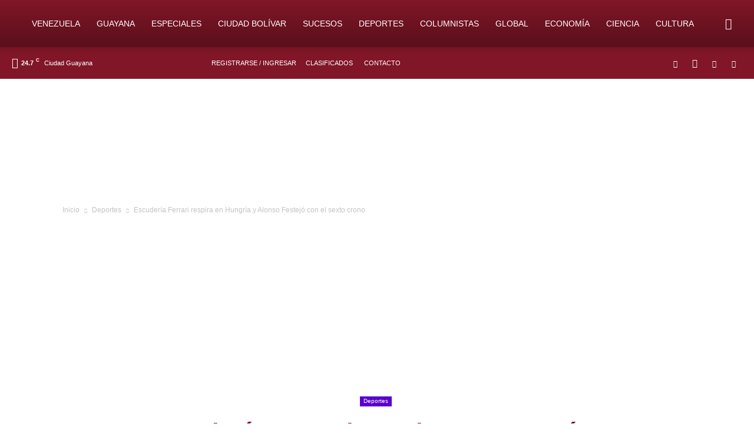

--- FILE ---
content_type: text/html; charset=utf-8
request_url: https://www.google.com/recaptcha/api2/aframe
body_size: 266
content:
<!DOCTYPE HTML><html><head><meta http-equiv="content-type" content="text/html; charset=UTF-8"></head><body><script nonce="eZhawVDOvyjndAjcmsP-nQ">/** Anti-fraud and anti-abuse applications only. See google.com/recaptcha */ try{var clients={'sodar':'https://pagead2.googlesyndication.com/pagead/sodar?'};window.addEventListener("message",function(a){try{if(a.source===window.parent){var b=JSON.parse(a.data);var c=clients[b['id']];if(c){var d=document.createElement('img');d.src=c+b['params']+'&rc='+(localStorage.getItem("rc::a")?sessionStorage.getItem("rc::b"):"");window.document.body.appendChild(d);sessionStorage.setItem("rc::e",parseInt(sessionStorage.getItem("rc::e")||0)+1);localStorage.setItem("rc::h",'1768457042798');}}}catch(b){}});window.parent.postMessage("_grecaptcha_ready", "*");}catch(b){}</script></body></html>